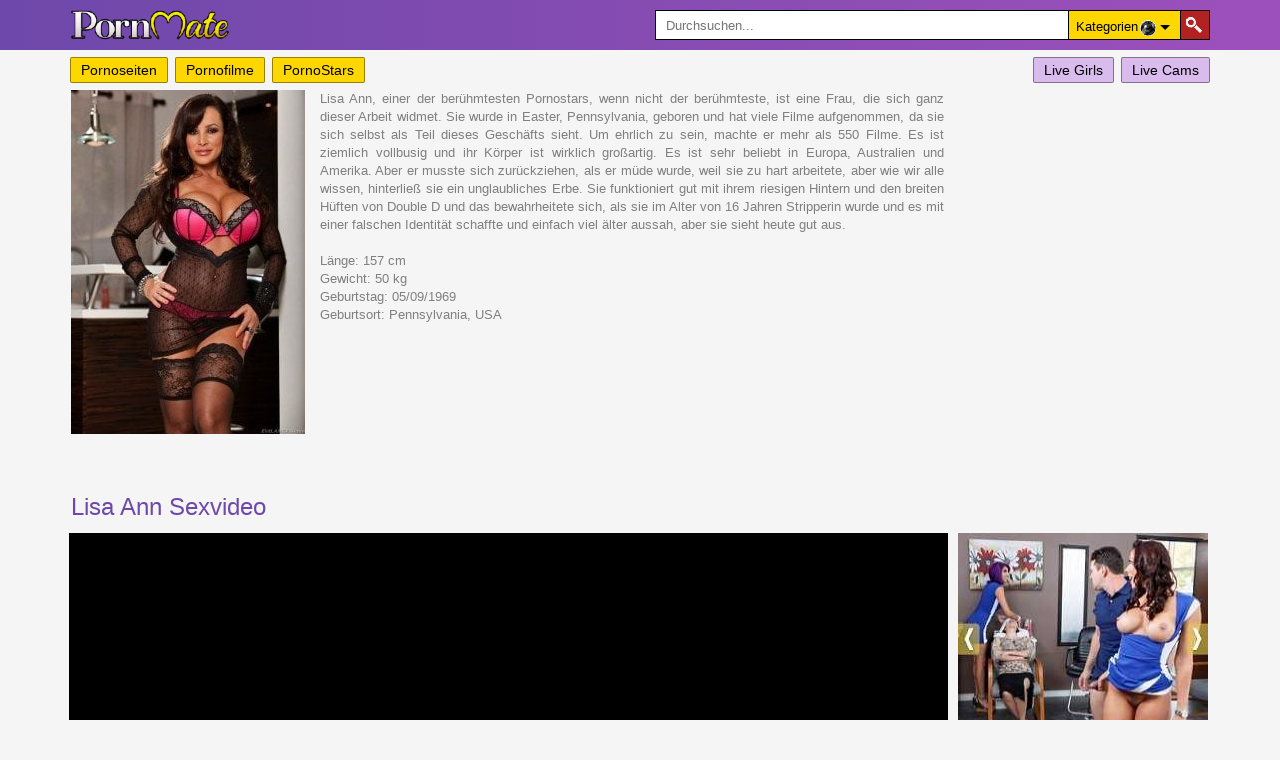

--- FILE ---
content_type: text/html; charset=UTF-8
request_url: https://pornmate.com/de/video/goettliche-milf-springt-kraeftig-auf-fetten-weissen-schwanz
body_size: 10294
content:
<!doctype html><head><meta name="theme-color" content="#6E48AA"><meta charset="utf-8"><meta name="viewport" content="width=device-width, initial-scale=1.0"><title>Göttliche MILF springt kräftig auf fetten weißen Schwanz</title><meta name="keywords"
content="pornoliste,pornoseite,pornoseiten,pornostar,pornostars,porno,pornos,besten pornoseiten,gratis pornos, porno seite, beste porno, pornofilme, kostenlose pornoseiten, deutsche pornos, brazzers"/><meta name="google-site-verification" content="R3JT2echSD6fZZdHexlNnq7ADQOhP68hyzH38E6z48A"/><link rel="shortcut icon" href="https://pornmate.com/wp-content/uploads/2018/06/iconpm.png"><meta property="video:duration" content="1538"/><meta name='robots' content='index, follow, max-image-preview:large, max-snippet:-1, max-video-preview:-1' /><meta name="description" content="Göttliche MILF springt kräftig auf fetten weißen Schwanz Sehen sie pornovideos aller aufgeführten pornostars zeigen. Dieses kostenlose Free Sex filme von xxx pornos star wurde hinzugefügt" /><link rel="canonical" href="https://pornmate.com/de/video/goettliche-milf-springt-kraeftig-auf-fetten-weissen-schwanz" /><meta property="og:locale" content="de_DE" /><meta property="og:type" content="article" /><meta property="og:title" content="Göttliche MILF springt kräftig auf fetten weißen Schwanz" /><meta property="og:description" content="Göttliche MILF springt kräftig auf fetten weißen Schwanz Sehen sie pornovideos aller aufgeführten pornostars zeigen. Dieses kostenlose Free Sex filme von xxx pornos star wurde hinzugefügt" /><meta property="og:url" content="https://pornmate.com/de/video/goettliche-milf-springt-kraeftig-auf-fetten-weissen-schwanz" /><meta property="og:site_name" content="Besten Pornoseiten - Kostenlose Deutsche Pornos | PornMate.com" /><meta property="og:image" content="https://pornmate.com/de/wp-content/uploads/2018/08/mecuKGgaaaamhrqgInGvkA5RV-8xS12-1-1.jpg" /><meta property="og:image:width" content="258" /><meta property="og:image:height" content="145" /><meta property="og:image:type" content="image/jpeg" /><meta name="twitter:card" content="summary_large_image" /> <script type="application/ld+json" class="yoast-schema-graph">{"@context":"https://schema.org","@graph":[{"@type":"WebPage","@id":"https://pornmate.com/de/video/goettliche-milf-springt-kraeftig-auf-fetten-weissen-schwanz","url":"https://pornmate.com/de/video/goettliche-milf-springt-kraeftig-auf-fetten-weissen-schwanz","name":"Göttliche MILF springt kräftig auf fetten weißen Schwanz","isPartOf":{"@id":"https://pornmate.com/de/#website"},"primaryImageOfPage":{"@id":"https://pornmate.com/de/video/goettliche-milf-springt-kraeftig-auf-fetten-weissen-schwanz#primaryimage"},"image":{"@id":"https://pornmate.com/de/video/goettliche-milf-springt-kraeftig-auf-fetten-weissen-schwanz#primaryimage"},"thumbnailUrl":"https://pornmate.com/de/wp-content/uploads/2018/08/mecuKGgaaaamhrqgInGvkA5RV-8xS12-1-1.jpg","datePublished":"2018-08-08T16:24:12+00:00","description":"Göttliche MILF springt kräftig auf fetten weißen Schwanz Sehen sie pornovideos aller aufgeführten pornostars zeigen. Dieses kostenlose Free Sex filme von xxx pornos star wurde hinzugefügt","breadcrumb":{"@id":"https://pornmate.com/de/video/goettliche-milf-springt-kraeftig-auf-fetten-weissen-schwanz#breadcrumb"},"inLanguage":"de","potentialAction":[{"@type":"ReadAction","target":["https://pornmate.com/de/video/goettliche-milf-springt-kraeftig-auf-fetten-weissen-schwanz"]}]},{"@type":"ImageObject","inLanguage":"de","@id":"https://pornmate.com/de/video/goettliche-milf-springt-kraeftig-auf-fetten-weissen-schwanz#primaryimage","url":"https://pornmate.com/de/wp-content/uploads/2018/08/mecuKGgaaaamhrqgInGvkA5RV-8xS12-1-1.jpg","contentUrl":"https://pornmate.com/de/wp-content/uploads/2018/08/mecuKGgaaaamhrqgInGvkA5RV-8xS12-1-1.jpg","width":258,"height":145},{"@type":"BreadcrumbList","@id":"https://pornmate.com/de/video/goettliche-milf-springt-kraeftig-auf-fetten-weissen-schwanz#breadcrumb","itemListElement":[{"@type":"ListItem","position":1,"name":"Startseite","item":"https://pornmate.com/de"},{"@type":"ListItem","position":2,"name":"Video","item":"https://pornmate.com/de/video"},{"@type":"ListItem","position":3,"name":"Göttliche MILF springt kräftig auf fetten weißen Schwanz"}]},{"@type":"WebSite","@id":"https://pornmate.com/de/#website","url":"https://pornmate.com/de/","name":"Besten Pornoseiten - Kostenlose Deutsche Pornos | PornMate.com","description":"Kostenlose Pornos, ist Ihr Combo-Verzeichnis der besten gratis Pornoseiten, die Sie finden können, und das fantastische Seitenbewertungen, Kostenlose Deutsche sex Biografien von Pornostars und ihre xxx Freie Porno videos unter einem Dach präsentiert.","publisher":{"@id":"https://pornmate.com/de/#organization"},"potentialAction":[{"@type":"SearchAction","target":{"@type":"EntryPoint","urlTemplate":"https://pornmate.com/de/?s={search_term_string}"},"query-input":{"@type":"PropertyValueSpecification","valueRequired":true,"valueName":"search_term_string"}}],"inLanguage":"de"},{"@type":"Organization","@id":"https://pornmate.com/de/#organization","name":"Besten Pornoseiten - Kostenlose Deutsche Pornos | PornMate.com","url":"https://pornmate.com/de/","logo":{"@type":"ImageObject","inLanguage":"de","@id":"https://pornmate.com/de/#/schema/logo/image/","url":"https://pornmate.com/de/wp-content/uploads/2022/11/pornmate-1.png","contentUrl":"https://pornmate.com/de/wp-content/uploads/2022/11/pornmate-1.png","width":203,"height":200,"caption":"Besten Pornoseiten - Kostenlose Deutsche Pornos | PornMate.com"},"image":{"@id":"https://pornmate.com/de/#/schema/logo/image/"}}]}</script> <link rel="alternate" type="application/rss+xml" title="Besten Pornoseiten - Kostenlose Deutsche Pornos | PornMate.com &raquo; Kommentar-Feed zu Göttliche MILF springt kräftig auf fetten weißen Schwanz" href="https://pornmate.com/de/video/goettliche-milf-springt-kraeftig-auf-fetten-weissen-schwanz/feed" /><link rel="alternate" title="oEmbed (JSON)" type="application/json+oembed" href="https://pornmate.com/de/wp-json/oembed/1.0/embed?url=https%3A%2F%2Fpornmate.com%2Fde%2Fvideo%2Fgoettliche-milf-springt-kraeftig-auf-fetten-weissen-schwanz" /><link rel="alternate" title="oEmbed (XML)" type="text/xml+oembed" href="https://pornmate.com/de/wp-json/oembed/1.0/embed?url=https%3A%2F%2Fpornmate.com%2Fde%2Fvideo%2Fgoettliche-milf-springt-kraeftig-auf-fetten-weissen-schwanz&#038;format=xml" /><link data-optimized="2" rel="stylesheet" href="https://pornmate.com/de/wp-content/litespeed/css/bb224826281a1a4771e9ae553d275b69.css?ver=7ad3a" /><link rel="https://api.w.org/" href="https://pornmate.com/de/wp-json/" /><link rel="EditURI" type="application/rsd+xml" title="RSD" href="https://pornmate.com/de/xmlrpc.php?rsd" /><meta name="generator" content="WordPress 6.9" /><link rel='shortlink' href='https://pornmate.com/de/?p=1982' /><html lang="de"><html translate="no"><meta name="google" content="notranslate"><meta name="xhamster-site-verification" content="09c4b41e4afcc2e496fa25975ae9bce0"/><meta name="tubecorporate_com_verify" content="c17393857af13d000ac97f277fd62101"/></head><body><div class="header_new"><h1 class="hidden">Besten Gratis Pornoseiten PornMate.com</h1><div class="container container_block mainPage"><div class="row"><div class="logo col-md-6">
<span><div itemscope itemtype="http://schema.org/Organization"><a href="https://pornmate.com/de/"><img data-lazyloaded="1" src="[data-uri]" data-src="https://pornmate.com/wp-content/themes/starlist/assets/images/logo320x60.png" link rel="preload" width="160" height="30" alt="Pornoseiten liste Pornostars Kostenlose Sexvideos" title="Pornoseiten liste Pornostars Kostenlose Sexvideos" /></a></div>
</span></div><div class="header_search col-md-6"><div class="h_search_in"><form action="" method="post"><div class="h_search"><div class="h_search_block h_search_input">
<input type="text" class="header_search_input" name="s_value" placeholder="Durchsuchen..."
onfocus="this.placeholder = ''" onblur="this.placeholder = 'Durchsuchen...'" required></div><div class="h_search_block h_search_select custom-select">
<select class="header_search_select" name="header_search_select"><option value="0">  Kategorien</option><option value="1" >Pornoseiten</option><option value="2" >Videos</option><option value="3" >Stars</option>
</select></div><div class="h_search_block h_search_button">
<button name="header_search_submit" class="header_search_submit" id="buttonTitle" title="Search">
</button></div></div></form></div></div></div></div></div><div class="container mainPage"><div itemscope itemtype="http://www.schema.org/SiteNavigationElement" id="headerMenuContainer" class=""><div class="header_bottom_menu left"><ul id="headerMainMenu"><li itemprop="name" id="menuItem1" ><a itemprop="url" href="/de">Pornoseiten</a></li><li itemprop="name" id="menuItem2" ><a itemprop="url" href="https://pornmate.com/de/video">Pornofilme</a></li><li itemprop="name" id="menuItem3" ><a itemprop="url" href="https://pornmate.com/de/star">PornoStars</a></li></ul><ul class="header_sponsored"><li><a href="https://pornmate.com/de/sites/flirt4free" target="_blank" rel="nofollow">Live Girls</a></li><li><a href="https://pornmate.com/de/sites/stripchat/" target="_blank" rel="nofollow">Live Cams</a></li></ul></div></div></div><div class="detail stars"><div class="container inPage"><div class="row pageTitle"><div class="col-lg-12"><h3 class="hidden">Göttliche MILF springt kräftig auf fetten weißen Schwanz</h3></div></div><div class="row" style="margin-bottom:30px;"><div class="col-lg-12"><div class="video_single_left">
<a href="https://pornmate.com/de/star/lisa-ann"><img data-lazyloaded="1" src="[data-uri]" width="234" height="344" class="imgx" data-src="https://pornmate.com/de/wp-content/uploads/2018/08/lisa_ann.html-1-1.jpg" alt=""></a></div><div class="video_single_center"><div class="hideContentx content" style="overflow:hidden;">Lisa Ann, einer der berühmtesten Pornostars, wenn nicht der berühmteste, ist eine Frau, die sich ganz dieser Arbeit widmet. Sie wurde in Easter, Pennsylvania, geboren und hat viele Filme aufgenommen, da sie sich selbst als Teil dieses Geschäfts sieht. Um ehrlich zu sein, machte er mehr als 550 Filme. Es ist ziemlich vollbusig und ihr Körper ist wirklich großartig. Es ist sehr beliebt in Europa, Australien und Amerika. Aber er musste sich zurückziehen, als er müde wurde, weil sie zu hart arbeitete, aber wie wir alle wissen, hinterließ sie ein unglaubliches Erbe. Sie funktioniert gut mit ihrem riesigen Hintern und den breiten Hüften von Double D und das bewahrheitete sich, als sie im Alter von 16 Jahren Stripperin wurde und es mit einer falschen Identität schaffte und einfach viel älter aussah, aber sie sieht heute gut aus.<br><br>Länge: 157 cm<br>Gewicht: 50 kg<br>Geburtstag: 05/09/1969<br>Geburtsort: Pennsylvania, USA</div><div class="showMore">
<button class="showMoreButton">Weiterlesen</button></div></div></div></div></div> <script type="application/ld+json">{
"@context": "http://schema.org/",
"@type": "VideoObject",
"name": "Göttliche MILF springt kräftig auf fetten weißen Schwanz",
"url": "https://pornmate.com/de/video/goettliche-milf-springt-kraeftig-auf-fetten-weissen-schwanz",
"duration": "PT9M18S",
"thumbnailUrl": "https://pornmate.com/de/wp-content/uploads/2018/08/lisa_ann.html-1-1.jpg",
"contentUrl": "https://www.xxxa.net/videos/vid/V74nZ6zZUT.mp4",
"embedUrl": "",
"image": "https://pornmate.com/de/wp-content/uploads/2018/08/lisa_ann.html-1-1.jpg",
"width": "1280",
"height": "720",
"encodingFormat": "mp4",
"bitrate": "3890kbps",
"isFamilyFriendly": "False",
"description": "Göttliche MILF springt kräftig auf fetten weißen Schwanz",
"uploadDate": "2018-08-08",
"interactionCount": "121415", "aggregateRating": {
"@type": "AggregateRating",
"ratingValue": "87",
"ratingCount": "257",
"bestRating": "100",
"worstRating": "0"
}, "actor": [{
"@type": "Person",
"name": "Lisa Ann",
"url": "https://pornmate.com/de/star/lisa-ann"
}]}</script> <div class="container inPage inPageVideo"><div class="row"><div class="col-lg-12"><h3 class="pageInTitle">Lisa Ann Sexvideo</h3></div></div><div class="width-wrap"><div class="video-container" style="margin:0px"><p><iframe data-lazyloaded="1" src="about:blank" data-src="https://pornmate.com/player.php?v=https://www.xxxa.net/videos/vid/V74nZ6zZUT.mp4" frameborder=0 width=1280 height=720 allowfullscreen scrolling=no></iframe></p></div><aside class="video-aside"><div class="video-aside-block">
<a href="https://link.pornmate.com/sites/brazzers/" target="_blank" rel="nofollow"><img data-lazyloaded="1" src="[data-uri]" width="250" height="238" data-src="https://pornmate.com/wp-content/uploads/2020/03/brazzers.jpg" alt="brazzers"></a></div><div class="video-aside-block" style="margin-top:45px;">
<a href="https://link.pornmate.com/sites/realityking/" target="_blank" rel="nofollow"><img data-lazyloaded="1" src="[data-uri]" width="250" height="239" data-src="https://pornmate.com/wp-content/uploads/2020/03/brazzers.com.jpg" alt="brazzers.com"></a></div></aside></div></div></div><div class="detail stars"  style="margin-bottom: 6px;"><div class="stars"><div class="container inPage"><div class="row"><div class="title_row"><h3 class="pageInTitle">Lisa Ann Ähnliche Pornovideos</h3></div><div class="col-lg-3 col-md-4 col-sm-6 col-xs-6 genis"><div class="image">
<a class='videogoster' kisa_video='https://www.xxxa.net/videos/kid/565fPUbgkf.webm'  href="https://pornmate.com/de/video/dickes-babe-mit-riesigen-schlaffen-bruesten-von-hinten-geritten" ><img data-lazyloaded="1" src="[data-uri]" width="258" height="145" data-src="https://pornmate.com/de/wp-content/uploads/2018/08/mecuKGgaaaamhmp_3BH9GO_3zQn1_12-1-1.jpg"></a>
<span class="duration">
5:04									</span></div><div class="title dede2">
<a href="https://pornmate.com/de/video/dickes-babe-mit-riesigen-schlaffen-bruesten-von-hinten-geritten ">Dickes Babe mit riesigen schlaffen Brüsten von hinten geritten</a></div></div><div class="col-lg-3 col-md-4 col-sm-6 col-xs-6 genis"><div class="image">
<a class='videogoster' kisa_video='https://www.xxxa.net/videos/kid/V74nZ6zZUT.webm'  href="https://pornmate.com/de/video/goettliche-milf-springt-kraeftig-auf-fetten-weissen-schwanz" ><img data-lazyloaded="1" src="[data-uri]" width="258" height="145" data-src="https://pornmate.com/de/wp-content/uploads/2018/08/mecuKGgaaaamhrqgInGvkA5RV-8xS12-1-1.jpg"></a>
<span class="duration">
25:38									</span></div><div class="title dede2">
<a href="https://pornmate.com/de/video/goettliche-milf-springt-kraeftig-auf-fetten-weissen-schwanz ">Göttliche MILF springt kräftig auf fetten weißen Schwanz</a></div></div><div class="col-lg-3 col-md-4 col-sm-6 col-xs-6 genis"><div class="image">
<a class='videogoster' kisa_video='https://www.xxxa.net/videos/kid/DPPMpDmZB6.webm'  href="https://pornmate.com/de/video/ausschweifende-reife-bringt-kerl-zum-abspritzen-indem-sie-ihn-doggy-macht" ><img data-lazyloaded="1" src="[data-uri]" width="258" height="145" data-src="https://pornmate.com/de/wp-content/uploads/2018/08/mecuKGgaaaamhUmXZB8pc7cX7TCyJ14-1-1.jpg"></a>
<span class="duration">
07:25									</span></div><div class="title dede2">
<a href="https://pornmate.com/de/video/ausschweifende-reife-bringt-kerl-zum-abspritzen-indem-sie-ihn-doggy-macht ">Ausschweifende Reife bringt Kerl zum Abspritzen, indem sie ihn doggy m</a></div></div><div class="col-lg-3 col-md-4 col-sm-6 col-xs-6 genis"><div class="image">
<a class='videogoster' kisa_video='https://www.xxxa.net/videos/kid/f1EMeqmO1F.webm'  href="https://pornmate.com/de/video/das-liebesloch-der-makellosen-milf-wird-von-einem-fetten-schwanz-stimuliert" ><img data-lazyloaded="1" src="[data-uri]" width="258" height="145" data-src="https://pornmate.com/de/wp-content/uploads/2018/08/mecuKGgaaaamhvWFfrYRUA6Knsx7k10-1-1.jpg"></a>
<span class="duration">
11:23									</span></div><div class="title dede2">
<a href="https://pornmate.com/de/video/das-liebesloch-der-makellosen-milf-wird-von-einem-fetten-schwanz-stimuliert ">Das Liebesloch der makellosen MILF wird von einem fetten Schwanz stimu</a></div></div><div class="col-lg-3 col-md-4 col-sm-6 col-xs-6 genis"><div class="image">
<a class='videogoster' kisa_video='https://www.xxxa.net/videos/kid/as2cSEUIvU.webm'  href="https://pornmate.com/de/video/die-vollbusige-milf-reibt-ihre-klitoris-waehrend-sie-auf-dem-schwanz-huepft" ><img data-lazyloaded="1" src="[data-uri]" width="258" height="145" data-src="https://pornmate.com/de/wp-content/uploads/2018/08/mecuKGgaaaamhgGQgRStT3P1X3z9X14-1-1.jpg"></a>
<span class="duration">
08:43									</span></div><div class="title dede2">
<a href="https://pornmate.com/de/video/die-vollbusige-milf-reibt-ihre-klitoris-waehrend-sie-auf-dem-schwanz-huepft ">Die vollbusige Milf reibt ihre Klitoris, während sie auf dem Schwanz </a></div></div><div class="col-lg-3 col-md-4 col-sm-6 col-xs-6 genis"><div class="image">
<a class='videogoster' kisa_video='https://www.xxxa.net/videos/kid/KN7QNx4w7f.webm'  href="https://pornmate.com/de/video/huendin-maedchen-isst-einen-lila-dildo-und-reibt-die-muschi" ><img data-lazyloaded="1" src="[data-uri]" width="258" height="145" data-src="https://pornmate.com/de/wp-content/uploads/2018/08/mecuKGgaaaamh2lv5mFdcUtIQWKUh2-1-1.jpg"></a>
<span class="duration">
11:26									</span></div><div class="title dede2">
<a href="https://pornmate.com/de/video/huendin-maedchen-isst-einen-lila-dildo-und-reibt-die-muschi ">Hündin Mädchen isst einen lila Dildo und reibt die Muschi</a></div></div><div class="col-lg-3 col-md-4 col-sm-6 col-xs-6 genis"><div class="image">
<a class='videogoster' kisa_video='https://www.xxxa.net/videos/kid/as2cSEUIvU.webm'  href="https://pornmate.com/de/video/lisa-anns-enger-snatch-wird-von-einem-geilen-hunk-dominiert" ><img data-lazyloaded="1" src="[data-uri]" width="258" height="145" data-src="https://pornmate.com/de/wp-content/uploads/2018/08/mecuKGgaaaamhkIW9Mh_lsPzGU2X76-1-1.jpg"></a>
<span class="duration">
07:55									</span></div><div class="title dede2">
<a href="https://pornmate.com/de/video/lisa-anns-enger-snatch-wird-von-einem-geilen-hunk-dominiert ">Lisa Anns enger Snatch wird von einem geilen Hunk dominiert</a></div></div><div class="col-lg-3 col-md-4 col-sm-6 col-xs-6 genis"><div class="image">
<a class='videogoster' kisa_video='https://xxx.pornmate.com/c11-a.mp4'  href="https://pornmate.com/de/video/die-reife-milf-lisa-ass-reibt-ihren-kleinen-rosa-liebesknopf" ><img data-lazyloaded="1" src="[data-uri]" width="258" height="145" data-src="https://pornmate.com/de/wp-content/uploads/2018/08/mecuKGgaaaamhmDAMnm_RanHkAfez12-1-1.jpg"></a>
<span class="duration">
10:16									</span></div><div class="title dede2">
<a href="https://pornmate.com/de/video/die-reife-milf-lisa-ass-reibt-ihren-kleinen-rosa-liebesknopf ">Die reife MILF Lisa Ass reibt ihren kleinen rosa Liebesknopf</a></div></div></div></div></div></div></div><div class="stars"><div class="container starCat starPage"><div class="row pageTitle"><div class="col-lg-12"><h4 class="pageInTitle">Andere Pornostars</h4></div></div><div class="row"><div class="col-xl-2 col-lg-2 starCatGeneral"><div class="starCatGeneral_in"><div class="image">
<a   href="https://pornmate.com/de/star/jordi-el-nino" ><img data-lazyloaded="1" src="[data-uri]" width="234" height="344" data-src="https://pornmate.com/de/wp-content/uploads/2020/03/jordi-el-nino-1-1.jpg" alt="Jordi El Nino Polla"></a></div><div class="title">
<a href="https://pornmate.com/de/star/jordi-el-nino" >Jordi El Nino Polla</a></div></div></div><div class="col-xl-2 col-lg-2 starCatGeneral"><div class="starCatGeneral_in"><div class="image">
<a   href="https://pornmate.com/de/star/nicolette-shea" ><img data-lazyloaded="1" src="[data-uri]" width="234" height="344" data-src="https://pornmate.com/de/wp-content/uploads/2020/03/Nicolette-Shea-1-1.jpg" alt="Nicolette Shea"></a></div><div class="title">
<a href="https://pornmate.com/de/star/nicolette-shea" >Nicolette Shea</a></div></div></div><div class="col-xl-2 col-lg-2 starCatGeneral"><div class="starCatGeneral_in"><div class="image">
<a   href="https://pornmate.com/de/star/cathy-heaven" ><img data-lazyloaded="1" src="[data-uri]" width="234" height="344" data-src="https://pornmate.com/de/wp-content/uploads/2020/03/Cathy-Heaven-1-1.jpg" alt="Cathy Heaven"></a></div><div class="title">
<a href="https://pornmate.com/de/star/cathy-heaven" >Cathy Heaven</a></div></div></div><div class="col-xl-2 col-lg-2 starCatGeneral"><div class="starCatGeneral_in"><div class="image">
<a   href="https://pornmate.com/de/star/ryan-conner" ><img data-lazyloaded="1" src="[data-uri]" width="234" height="344" data-src="https://pornmate.com/de/wp-content/uploads/2020/03/Ryan-Conner-1-1.jpg" alt="Ryan Conner"></a></div><div class="title">
<a href="https://pornmate.com/de/star/ryan-conner" >Ryan Conner</a></div></div></div><div class="col-xl-2 col-lg-2 starCatGeneral"><div class="starCatGeneral_in"><div class="image">
<a   href="https://pornmate.com/de/star/alura-jenson" ><img data-lazyloaded="1" src="[data-uri]" width="234" height="344" data-src="https://pornmate.com/de/wp-content/uploads/2020/03/Alura-Jenson-1-1.jpg" alt="Alura Jenson"></a></div><div class="title">
<a href="https://pornmate.com/de/star/alura-jenson" >Alura Jenson</a></div></div></div><div class="col-xl-2 col-lg-2 starCatGeneral"><div class="starCatGeneral_in"><div class="image">
<a   href="https://pornmate.com/de/star/sophia-leone" ><img data-lazyloaded="1" src="[data-uri]" width="234" height="344" data-src="https://pornmate.com/de/wp-content/uploads/2020/03/sophia-leone-1-1.jpg" alt="Sophia Leone"></a></div><div class="title">
<a href="https://pornmate.com/de/star/sophia-leone" >Sophia Leone</a></div></div></div></div><div class="row"><div class="col-lg-12 pageInnerLinks text-center">
<a href="https://pornmate.com/de/star" class="pageInLink">Mehr sehen →</a></div></div></div></div><div class="link text-center"><div class="container-fluid"><div itemprop="description">Sie sagen uns, was eine Pornostar-Sektion wäre, wenn Sie keine Pornovideos zu ihren Biografien hätten, die eine Geschichte über ihr Leben, ihre Karriere und die Art und Weise erzählen, wie sie es an die Spitze geschafft haben. Wenn Sie einen Pornostar auswählen, können Sie sich nur sicher sein, ob und warum er als Elite der Elite im Sexvideogeschäft gilt, wenn Sie ihm den Arsch aufreißen. Die Pornostars-Sexfilmseite wurde für Sie entwickelt, damit Sie sich Ihre Lieblingsvideos der Pornostars ansehen können, die wir als diejenigen ausgewählt haben, die heute den größten Einfluss auf den Sex haben. Sie können auf Biografien aller Pornostars zugreifen und sie haben kostenlose Pornovideos, also schauen Sie sich diese Biografien bis zum Ende an und lesen Sie einige dieser Biografien, denn Sie werden erstaunt sein, welche Art von Leben und Karriere einige heiße Girls vor diesem Job hatten. Filme sind nur das Sahnehäubchen, aber sie schmecken trotzdem gut, und jedes kostenlose Pornovideo ist in unseren Büchern willkommen.</div></div></div><footer><div class="container-fluid text-center">
<span style="color: #a09f9f;">Sie werden alle Arten von Pornos hier bei PornMate.com lieben, Premium, hausgemacht, Dating-Sites, TPG, alles. Das Verächtlichste für uns sind illegale Pornos. Minderjährige, echte Gewalt, Zoophilie, all das ist tabu. Hier haben wir das abgedeckt, wenn Sie ein Webmaster sind und Ihre Website überprüfen und auf PornMate.com bewerben möchten, rufen Sie uns unter admin(@)pornmate.com an. Wir werden Ihre Website auf jeden Fall berücksichtigen, und diejenigen, die bestehen, werden von Experten überprüft und auf Porn Mate platziert. Wenn jemand ein Pornostar sein möchte, wird er auf unserer Seite gefördert, wenn er oder sie ausreicht, und Sie können uns auch unter derselben E-Mail kontaktieren. Wenn Sie an der Bar vorbeikommen, können andere, Premium-Pornoseiten, Webcam-Seiten, Amateurseiten, im Grunde auf Erwachsene ausgerichtete Seiten damit rechnen, auf unsere Pornoliste gesetzt zu werden. Auch für alle DMCA Probleme und Webmaster kontaktieren. admin(@)pornmate.com</span></div></footer></script>
 <script src="https://www.googletagmanager.com/gtag/js?id=UA-125081523-1" defer></script> <script>window.dataLayer = window.dataLayer || [];
  function gtag(){dataLayer.push(arguments);}
  gtag('js', new Date());

  gtag('config', 'UA-125081523-1');</script> <script data-no-optimize="1">window.lazyLoadOptions=Object.assign({},{threshold:300},window.lazyLoadOptions||{});!function(t,e){"object"==typeof exports&&"undefined"!=typeof module?module.exports=e():"function"==typeof define&&define.amd?define(e):(t="undefined"!=typeof globalThis?globalThis:t||self).LazyLoad=e()}(this,function(){"use strict";function e(){return(e=Object.assign||function(t){for(var e=1;e<arguments.length;e++){var n,a=arguments[e];for(n in a)Object.prototype.hasOwnProperty.call(a,n)&&(t[n]=a[n])}return t}).apply(this,arguments)}function o(t){return e({},at,t)}function l(t,e){return t.getAttribute(gt+e)}function c(t){return l(t,vt)}function s(t,e){return function(t,e,n){e=gt+e;null!==n?t.setAttribute(e,n):t.removeAttribute(e)}(t,vt,e)}function i(t){return s(t,null),0}function r(t){return null===c(t)}function u(t){return c(t)===_t}function d(t,e,n,a){t&&(void 0===a?void 0===n?t(e):t(e,n):t(e,n,a))}function f(t,e){et?t.classList.add(e):t.className+=(t.className?" ":"")+e}function _(t,e){et?t.classList.remove(e):t.className=t.className.replace(new RegExp("(^|\\s+)"+e+"(\\s+|$)")," ").replace(/^\s+/,"").replace(/\s+$/,"")}function g(t){return t.llTempImage}function v(t,e){!e||(e=e._observer)&&e.unobserve(t)}function b(t,e){t&&(t.loadingCount+=e)}function p(t,e){t&&(t.toLoadCount=e)}function n(t){for(var e,n=[],a=0;e=t.children[a];a+=1)"SOURCE"===e.tagName&&n.push(e);return n}function h(t,e){(t=t.parentNode)&&"PICTURE"===t.tagName&&n(t).forEach(e)}function a(t,e){n(t).forEach(e)}function m(t){return!!t[lt]}function E(t){return t[lt]}function I(t){return delete t[lt]}function y(e,t){var n;m(e)||(n={},t.forEach(function(t){n[t]=e.getAttribute(t)}),e[lt]=n)}function L(a,t){var o;m(a)&&(o=E(a),t.forEach(function(t){var e,n;e=a,(t=o[n=t])?e.setAttribute(n,t):e.removeAttribute(n)}))}function k(t,e,n){f(t,e.class_loading),s(t,st),n&&(b(n,1),d(e.callback_loading,t,n))}function A(t,e,n){n&&t.setAttribute(e,n)}function O(t,e){A(t,rt,l(t,e.data_sizes)),A(t,it,l(t,e.data_srcset)),A(t,ot,l(t,e.data_src))}function w(t,e,n){var a=l(t,e.data_bg_multi),o=l(t,e.data_bg_multi_hidpi);(a=nt&&o?o:a)&&(t.style.backgroundImage=a,n=n,f(t=t,(e=e).class_applied),s(t,dt),n&&(e.unobserve_completed&&v(t,e),d(e.callback_applied,t,n)))}function x(t,e){!e||0<e.loadingCount||0<e.toLoadCount||d(t.callback_finish,e)}function M(t,e,n){t.addEventListener(e,n),t.llEvLisnrs[e]=n}function N(t){return!!t.llEvLisnrs}function z(t){if(N(t)){var e,n,a=t.llEvLisnrs;for(e in a){var o=a[e];n=e,o=o,t.removeEventListener(n,o)}delete t.llEvLisnrs}}function C(t,e,n){var a;delete t.llTempImage,b(n,-1),(a=n)&&--a.toLoadCount,_(t,e.class_loading),e.unobserve_completed&&v(t,n)}function R(i,r,c){var l=g(i)||i;N(l)||function(t,e,n){N(t)||(t.llEvLisnrs={});var a="VIDEO"===t.tagName?"loadeddata":"load";M(t,a,e),M(t,"error",n)}(l,function(t){var e,n,a,o;n=r,a=c,o=u(e=i),C(e,n,a),f(e,n.class_loaded),s(e,ut),d(n.callback_loaded,e,a),o||x(n,a),z(l)},function(t){var e,n,a,o;n=r,a=c,o=u(e=i),C(e,n,a),f(e,n.class_error),s(e,ft),d(n.callback_error,e,a),o||x(n,a),z(l)})}function T(t,e,n){var a,o,i,r,c;t.llTempImage=document.createElement("IMG"),R(t,e,n),m(c=t)||(c[lt]={backgroundImage:c.style.backgroundImage}),i=n,r=l(a=t,(o=e).data_bg),c=l(a,o.data_bg_hidpi),(r=nt&&c?c:r)&&(a.style.backgroundImage='url("'.concat(r,'")'),g(a).setAttribute(ot,r),k(a,o,i)),w(t,e,n)}function G(t,e,n){var a;R(t,e,n),a=e,e=n,(t=Et[(n=t).tagName])&&(t(n,a),k(n,a,e))}function D(t,e,n){var a;a=t,(-1<It.indexOf(a.tagName)?G:T)(t,e,n)}function S(t,e,n){var a;t.setAttribute("loading","lazy"),R(t,e,n),a=e,(e=Et[(n=t).tagName])&&e(n,a),s(t,_t)}function V(t){t.removeAttribute(ot),t.removeAttribute(it),t.removeAttribute(rt)}function j(t){h(t,function(t){L(t,mt)}),L(t,mt)}function F(t){var e;(e=yt[t.tagName])?e(t):m(e=t)&&(t=E(e),e.style.backgroundImage=t.backgroundImage)}function P(t,e){var n;F(t),n=e,r(e=t)||u(e)||(_(e,n.class_entered),_(e,n.class_exited),_(e,n.class_applied),_(e,n.class_loading),_(e,n.class_loaded),_(e,n.class_error)),i(t),I(t)}function U(t,e,n,a){var o;n.cancel_on_exit&&(c(t)!==st||"IMG"===t.tagName&&(z(t),h(o=t,function(t){V(t)}),V(o),j(t),_(t,n.class_loading),b(a,-1),i(t),d(n.callback_cancel,t,e,a)))}function $(t,e,n,a){var o,i,r=(i=t,0<=bt.indexOf(c(i)));s(t,"entered"),f(t,n.class_entered),_(t,n.class_exited),o=t,i=a,n.unobserve_entered&&v(o,i),d(n.callback_enter,t,e,a),r||D(t,n,a)}function q(t){return t.use_native&&"loading"in HTMLImageElement.prototype}function H(t,o,i){t.forEach(function(t){return(a=t).isIntersecting||0<a.intersectionRatio?$(t.target,t,o,i):(e=t.target,n=t,a=o,t=i,void(r(e)||(f(e,a.class_exited),U(e,n,a,t),d(a.callback_exit,e,n,t))));var e,n,a})}function B(e,n){var t;tt&&!q(e)&&(n._observer=new IntersectionObserver(function(t){H(t,e,n)},{root:(t=e).container===document?null:t.container,rootMargin:t.thresholds||t.threshold+"px"}))}function J(t){return Array.prototype.slice.call(t)}function K(t){return t.container.querySelectorAll(t.elements_selector)}function Q(t){return c(t)===ft}function W(t,e){return e=t||K(e),J(e).filter(r)}function X(e,t){var n;(n=K(e),J(n).filter(Q)).forEach(function(t){_(t,e.class_error),i(t)}),t.update()}function t(t,e){var n,a,t=o(t);this._settings=t,this.loadingCount=0,B(t,this),n=t,a=this,Y&&window.addEventListener("online",function(){X(n,a)}),this.update(e)}var Y="undefined"!=typeof window,Z=Y&&!("onscroll"in window)||"undefined"!=typeof navigator&&/(gle|ing|ro)bot|crawl|spider/i.test(navigator.userAgent),tt=Y&&"IntersectionObserver"in window,et=Y&&"classList"in document.createElement("p"),nt=Y&&1<window.devicePixelRatio,at={elements_selector:".lazy",container:Z||Y?document:null,threshold:300,thresholds:null,data_src:"src",data_srcset:"srcset",data_sizes:"sizes",data_bg:"bg",data_bg_hidpi:"bg-hidpi",data_bg_multi:"bg-multi",data_bg_multi_hidpi:"bg-multi-hidpi",data_poster:"poster",class_applied:"applied",class_loading:"litespeed-loading",class_loaded:"litespeed-loaded",class_error:"error",class_entered:"entered",class_exited:"exited",unobserve_completed:!0,unobserve_entered:!1,cancel_on_exit:!0,callback_enter:null,callback_exit:null,callback_applied:null,callback_loading:null,callback_loaded:null,callback_error:null,callback_finish:null,callback_cancel:null,use_native:!1},ot="src",it="srcset",rt="sizes",ct="poster",lt="llOriginalAttrs",st="loading",ut="loaded",dt="applied",ft="error",_t="native",gt="data-",vt="ll-status",bt=[st,ut,dt,ft],pt=[ot],ht=[ot,ct],mt=[ot,it,rt],Et={IMG:function(t,e){h(t,function(t){y(t,mt),O(t,e)}),y(t,mt),O(t,e)},IFRAME:function(t,e){y(t,pt),A(t,ot,l(t,e.data_src))},VIDEO:function(t,e){a(t,function(t){y(t,pt),A(t,ot,l(t,e.data_src))}),y(t,ht),A(t,ct,l(t,e.data_poster)),A(t,ot,l(t,e.data_src)),t.load()}},It=["IMG","IFRAME","VIDEO"],yt={IMG:j,IFRAME:function(t){L(t,pt)},VIDEO:function(t){a(t,function(t){L(t,pt)}),L(t,ht),t.load()}},Lt=["IMG","IFRAME","VIDEO"];return t.prototype={update:function(t){var e,n,a,o=this._settings,i=W(t,o);{if(p(this,i.length),!Z&&tt)return q(o)?(e=o,n=this,i.forEach(function(t){-1!==Lt.indexOf(t.tagName)&&S(t,e,n)}),void p(n,0)):(t=this._observer,o=i,t.disconnect(),a=t,void o.forEach(function(t){a.observe(t)}));this.loadAll(i)}},destroy:function(){this._observer&&this._observer.disconnect(),K(this._settings).forEach(function(t){I(t)}),delete this._observer,delete this._settings,delete this.loadingCount,delete this.toLoadCount},loadAll:function(t){var e=this,n=this._settings;W(t,n).forEach(function(t){v(t,e),D(t,n,e)})},restoreAll:function(){var e=this._settings;K(e).forEach(function(t){P(t,e)})}},t.load=function(t,e){e=o(e);D(t,e)},t.resetStatus=function(t){i(t)},t}),function(t,e){"use strict";function n(){e.body.classList.add("litespeed_lazyloaded")}function a(){console.log("[LiteSpeed] Start Lazy Load"),o=new LazyLoad(Object.assign({},t.lazyLoadOptions||{},{elements_selector:"[data-lazyloaded]",callback_finish:n})),i=function(){o.update()},t.MutationObserver&&new MutationObserver(i).observe(e.documentElement,{childList:!0,subtree:!0,attributes:!0})}var o,i;t.addEventListener?t.addEventListener("load",a,!1):t.attachEvent("onload",a)}(window,document);</script><script data-optimized="1" src="https://pornmate.com/de/wp-content/litespeed/js/12decf0d29d260dbe4c5adb460b10b62.js?ver=7ad3a"></script><script defer src="https://static.cloudflareinsights.com/beacon.min.js/vcd15cbe7772f49c399c6a5babf22c1241717689176015" integrity="sha512-ZpsOmlRQV6y907TI0dKBHq9Md29nnaEIPlkf84rnaERnq6zvWvPUqr2ft8M1aS28oN72PdrCzSjY4U6VaAw1EQ==" data-cf-beacon='{"version":"2024.11.0","token":"f48a0f86242c47118336536c6d7b625d","r":1,"server_timing":{"name":{"cfCacheStatus":true,"cfEdge":true,"cfExtPri":true,"cfL4":true,"cfOrigin":true,"cfSpeedBrain":true},"location_startswith":null}}' crossorigin="anonymous"></script>
</body></html> <script type="speculationrules">{"prefetch":[{"source":"document","where":{"and":[{"href_matches":"/de/*"},{"not":{"href_matches":["/de/wp-*.php","/de/wp-admin/*","/de/wp-content/uploads/*","/de/wp-content/*","/de/wp-content/plugins/*","/de/wp-content/themes/starlist/*","/de/*\\?(.+)"]}},{"not":{"selector_matches":"a[rel~=\"nofollow\"]"}},{"not":{"selector_matches":".no-prefetch, .no-prefetch a"}}]},"eagerness":"conservative"}]}</script> <script type="text/javascript" src="https://pornmate.com/de/wp-content/plugins/litespeed-cache/assets/js/instant_click.min.js" id="litespeed-cache-js" defer="defer" data-wp-strategy="defer"></script>
<!-- Page optimized by LiteSpeed Cache @2026-01-25 10:24:36 -->

<!-- Page cached by LiteSpeed Cache 7.7 on 2026-01-25 10:24:36 -->

--- FILE ---
content_type: text/html; charset=UTF-8
request_url: https://pornmate.com/player.php?v=https://www.xxxa.net/videos/vid/V74nZ6zZUT.mp4
body_size: 598
content:

<div class="video">
        <div class="player asg-hover" style="position: relative;">




<script src="https://cdn.fluidplayer.com/v3/current/fluidplayer.min.js"></script>
<div class="ufuk"></div>
<video id="player" style="color:#fff;height: 100%;width:100%; "></video>

<script>
    var myFP = fluidPlayer(
        'video-id', {
    "layoutControls": {
        "controlBar": {
            "autoHideTimeout": 3,
            "animated": true,
            "autoHide": false
        },
        "htmlOnPauseBlock": {
            "html": null,
            "height": null,
            "width": null
        },
        "autoPlay": false,
        "mute": false,
        "allowTheatre": false,
        "playPauseAnimation": false,
        "playbackRateEnabled": false,
        "allowDownload": false,
        "playButtonShowing": true,
        "fillToContainer": true,
        "posterImage": ""
    },
    "vastOptions": {
        "adList": [],
        "adCTAText": false,
        "adCTATextPosition": ""
    }
});
</script>

<script>
    var video = fluidPlayer(
        "player",
        {
            layoutControls: {
		fillToContainer: false,
		primaryColor: "#6E48AA",
		autoPlay: false,
		playButtonShowing: true,
		playPauseAnimation: true,
		mute: false,
		allowDownload: false,
		allowTheatre: false,
		playbackRateEnabled: true,

		controlBar: {
			autoHide: true,
			autoHideTimeout: 3,
			animated: true
		}

    }
                   }
    );

	function createObjectURL(object) {
    return (window.URL) ? window.URL.createObjectURL(object) : window.webkitURL.createObjectURL(object);
}

async function izle(videoStream){
    var video = document.getElementById('player');
    let blob = await fetch(videoStream).then(r => r.blob());
    var videoUrl=createObjectURL(blob);
    video.src = videoUrl;
}


async function resim(imagesStream){
    var video = document.getElementById('player');
    let blob = await fetch(imagesStream).then(r => r.blob());
    var posterUrl=createObjectURL(blob);
    video.poster = posterUrl;
}


function convertFromHex(hex) {
    var hex = hex.toString();
    var str = '';
    for (var i = 0; i < hex.length; i += 2)
        str += String.fromCharCode(parseInt(hex.substr(i, 2), 16));
    return str;
}



var video = document.getElementById('player');
var source = document.createElement('source');
var videoFile = 'https://www.xxxa.net/videos/vid/V74nZ6zZUT.mp4';

source.setAttribute('src', videoFile);
video.appendChild(source);

</script>


        </div>
    </div>
